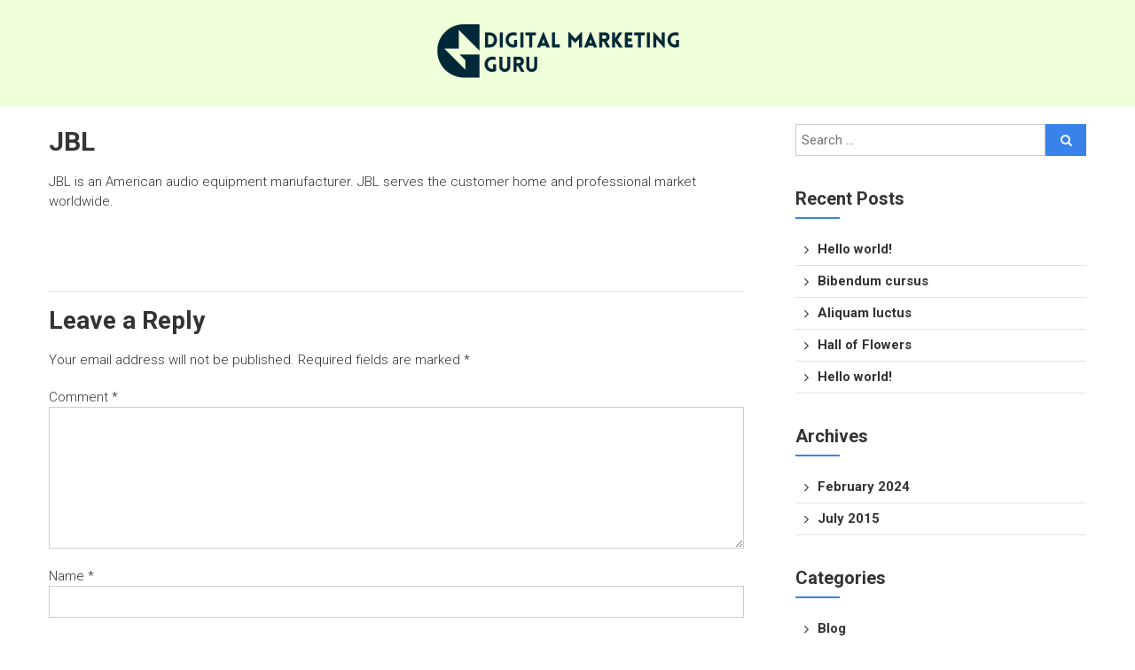

--- FILE ---
content_type: text/html; charset=UTF-8
request_url: https://digitalmarketingguru.au/donec-dapibus/
body_size: 13921
content:
<!DOCTYPE html>
<html lang="en-US" prefix="og: https://ogp.me/ns#">
<head>
	<meta charset="UTF-8" />
	<meta name="viewport" content="width=device-width, initial-scale=1">
	<link rel="profile" href="https://gmpg.org/xfn/11" />
	
<!-- Search Engine Optimization by Rank Math - https://rankmath.com/ -->
<title>JBL - Digital Marketing Guru</title>
<meta name="description" content="JBL is an American audio equipment manufacturer. JBL serves the customer home and professional market worldwide."/>
<meta name="robots" content="index, follow, max-snippet:-1, max-video-preview:-1, max-image-preview:large"/>
<link rel="canonical" href="https://digitalmarketingguru.au/donec-dapibus/" />
<meta property="og:locale" content="en_US" />
<meta property="og:type" content="article" />
<meta property="og:title" content="JBL - Digital Marketing Guru" />
<meta property="og:description" content="JBL is an American audio equipment manufacturer. JBL serves the customer home and professional market worldwide." />
<meta property="og:url" content="https://digitalmarketingguru.au/donec-dapibus/" />
<meta property="og:site_name" content="Digital Marketing Guru" />
<meta property="og:updated_time" content="2024-02-21T01:15:41+00:00" />
<meta property="og:image" content="https://digitalmarketingguru.au/wp-content/uploads/2024/02/JBL.jpg" />
<meta property="og:image:secure_url" content="https://digitalmarketingguru.au/wp-content/uploads/2024/02/JBL.jpg" />
<meta property="og:image:width" content="400" />
<meta property="og:image:height" content="350" />
<meta property="og:image:alt" content="JBL" />
<meta property="og:image:type" content="image/jpeg" />
<meta property="article:published_time" content="2015-07-21T09:47:23+00:00" />
<meta property="article:modified_time" content="2024-02-21T01:15:41+00:00" />
<meta name="twitter:card" content="summary_large_image" />
<meta name="twitter:title" content="JBL - Digital Marketing Guru" />
<meta name="twitter:description" content="JBL is an American audio equipment manufacturer. JBL serves the customer home and professional market worldwide." />
<meta name="twitter:image" content="https://digitalmarketingguru.au/wp-content/uploads/2024/02/JBL.jpg" />
<meta name="twitter:label1" content="Time to read" />
<meta name="twitter:data1" content="Less than a minute" />
<script type="application/ld+json" class="rank-math-schema">{"@context":"https://schema.org","@graph":[{"@type":"Organization","@id":"https://digitalmarketingguru.au/#organization","name":"Digital Marketing Guru","url":"https://digitalmarketingguru.au","logo":{"@type":"ImageObject","@id":"https://digitalmarketingguru.au/#logo","url":"https://digitalmarketingguru.au/wp-content/uploads/2024/02/DMG-New-Logo-100-x-40-px-1.png","contentUrl":"https://digitalmarketingguru.au/wp-content/uploads/2024/02/DMG-New-Logo-100-x-40-px-1.png","caption":"Digital Marketing Guru","inLanguage":"en-US","width":"300","height":"100"}},{"@type":"WebSite","@id":"https://digitalmarketingguru.au/#website","url":"https://digitalmarketingguru.au","name":"Digital Marketing Guru","alternateName":"D","publisher":{"@id":"https://digitalmarketingguru.au/#organization"},"inLanguage":"en-US"},{"@type":"ImageObject","@id":"https://digitalmarketingguru.au/wp-content/uploads/2024/02/JBL.jpg","url":"https://digitalmarketingguru.au/wp-content/uploads/2024/02/JBL.jpg","width":"400","height":"350","caption":"JBL","inLanguage":"en-US"},{"@type":"WebPage","@id":"https://digitalmarketingguru.au/donec-dapibus/#webpage","url":"https://digitalmarketingguru.au/donec-dapibus/","name":"JBL - Digital Marketing Guru","datePublished":"2015-07-21T09:47:23+00:00","dateModified":"2024-02-21T01:15:41+00:00","isPartOf":{"@id":"https://digitalmarketingguru.au/#website"},"primaryImageOfPage":{"@id":"https://digitalmarketingguru.au/wp-content/uploads/2024/02/JBL.jpg"},"inLanguage":"en-US"},{"@type":"Person","@id":"https://digitalmarketingguru.au/author/nzkapil/","name":"nzkapil","url":"https://digitalmarketingguru.au/author/nzkapil/","image":{"@type":"ImageObject","@id":"https://secure.gravatar.com/avatar/e2a38645ac80240c6de909532f731384fb18c155e77dfbde4aac1b091706f914?s=96&amp;d=mm&amp;r=g","url":"https://secure.gravatar.com/avatar/e2a38645ac80240c6de909532f731384fb18c155e77dfbde4aac1b091706f914?s=96&amp;d=mm&amp;r=g","caption":"nzkapil","inLanguage":"en-US"},"sameAs":["https://digitalmarketingguru.au"],"worksFor":{"@id":"https://digitalmarketingguru.au/#organization"}},{"@type":"Article","headline":"JBL - Digital Marketing Guru","datePublished":"2015-07-21T09:47:23+00:00","dateModified":"2024-02-21T01:15:41+00:00","author":{"@id":"https://digitalmarketingguru.au/author/nzkapil/","name":"nzkapil"},"publisher":{"@id":"https://digitalmarketingguru.au/#organization"},"description":"JBL is an American audio equipment manufacturer. JBL serves the customer home and professional market worldwide.","name":"JBL - Digital Marketing Guru","@id":"https://digitalmarketingguru.au/donec-dapibus/#richSnippet","isPartOf":{"@id":"https://digitalmarketingguru.au/donec-dapibus/#webpage"},"image":{"@id":"https://digitalmarketingguru.au/wp-content/uploads/2024/02/JBL.jpg"},"inLanguage":"en-US","mainEntityOfPage":{"@id":"https://digitalmarketingguru.au/donec-dapibus/#webpage"}}]}</script>
<!-- /Rank Math WordPress SEO plugin -->

<link rel='dns-prefetch' href='//fonts.googleapis.com' />
<link rel="alternate" type="application/rss+xml" title="Digital Marketing Guru &raquo; Feed" href="https://digitalmarketingguru.au/feed/" />
<link rel="alternate" type="application/rss+xml" title="Digital Marketing Guru &raquo; Comments Feed" href="https://digitalmarketingguru.au/comments/feed/" />
<link rel="alternate" type="application/rss+xml" title="Digital Marketing Guru &raquo; JBL Comments Feed" href="https://digitalmarketingguru.au/donec-dapibus/feed/" />
<link rel="alternate" title="oEmbed (JSON)" type="application/json+oembed" href="https://digitalmarketingguru.au/wp-json/oembed/1.0/embed?url=https%3A%2F%2Fdigitalmarketingguru.au%2Fdonec-dapibus%2F" />
<link rel="alternate" title="oEmbed (XML)" type="text/xml+oembed" href="https://digitalmarketingguru.au/wp-json/oembed/1.0/embed?url=https%3A%2F%2Fdigitalmarketingguru.au%2Fdonec-dapibus%2F&#038;format=xml" />
<style id='wp-img-auto-sizes-contain-inline-css' type='text/css'>
img:is([sizes=auto i],[sizes^="auto," i]){contain-intrinsic-size:3000px 1500px}
/*# sourceURL=wp-img-auto-sizes-contain-inline-css */
</style>
<style id='wp-emoji-styles-inline-css' type='text/css'>

	img.wp-smiley, img.emoji {
		display: inline !important;
		border: none !important;
		box-shadow: none !important;
		height: 1em !important;
		width: 1em !important;
		margin: 0 0.07em !important;
		vertical-align: -0.1em !important;
		background: none !important;
		padding: 0 !important;
	}
/*# sourceURL=wp-emoji-styles-inline-css */
</style>
<style id='wp-block-library-inline-css' type='text/css'>
:root{--wp-block-synced-color:#7a00df;--wp-block-synced-color--rgb:122,0,223;--wp-bound-block-color:var(--wp-block-synced-color);--wp-editor-canvas-background:#ddd;--wp-admin-theme-color:#007cba;--wp-admin-theme-color--rgb:0,124,186;--wp-admin-theme-color-darker-10:#006ba1;--wp-admin-theme-color-darker-10--rgb:0,107,160.5;--wp-admin-theme-color-darker-20:#005a87;--wp-admin-theme-color-darker-20--rgb:0,90,135;--wp-admin-border-width-focus:2px}@media (min-resolution:192dpi){:root{--wp-admin-border-width-focus:1.5px}}.wp-element-button{cursor:pointer}:root .has-very-light-gray-background-color{background-color:#eee}:root .has-very-dark-gray-background-color{background-color:#313131}:root .has-very-light-gray-color{color:#eee}:root .has-very-dark-gray-color{color:#313131}:root .has-vivid-green-cyan-to-vivid-cyan-blue-gradient-background{background:linear-gradient(135deg,#00d084,#0693e3)}:root .has-purple-crush-gradient-background{background:linear-gradient(135deg,#34e2e4,#4721fb 50%,#ab1dfe)}:root .has-hazy-dawn-gradient-background{background:linear-gradient(135deg,#faaca8,#dad0ec)}:root .has-subdued-olive-gradient-background{background:linear-gradient(135deg,#fafae1,#67a671)}:root .has-atomic-cream-gradient-background{background:linear-gradient(135deg,#fdd79a,#004a59)}:root .has-nightshade-gradient-background{background:linear-gradient(135deg,#330968,#31cdcf)}:root .has-midnight-gradient-background{background:linear-gradient(135deg,#020381,#2874fc)}:root{--wp--preset--font-size--normal:16px;--wp--preset--font-size--huge:42px}.has-regular-font-size{font-size:1em}.has-larger-font-size{font-size:2.625em}.has-normal-font-size{font-size:var(--wp--preset--font-size--normal)}.has-huge-font-size{font-size:var(--wp--preset--font-size--huge)}.has-text-align-center{text-align:center}.has-text-align-left{text-align:left}.has-text-align-right{text-align:right}.has-fit-text{white-space:nowrap!important}#end-resizable-editor-section{display:none}.aligncenter{clear:both}.items-justified-left{justify-content:flex-start}.items-justified-center{justify-content:center}.items-justified-right{justify-content:flex-end}.items-justified-space-between{justify-content:space-between}.screen-reader-text{border:0;clip-path:inset(50%);height:1px;margin:-1px;overflow:hidden;padding:0;position:absolute;width:1px;word-wrap:normal!important}.screen-reader-text:focus{background-color:#ddd;clip-path:none;color:#444;display:block;font-size:1em;height:auto;left:5px;line-height:normal;padding:15px 23px 14px;text-decoration:none;top:5px;width:auto;z-index:100000}html :where(.has-border-color){border-style:solid}html :where([style*=border-top-color]){border-top-style:solid}html :where([style*=border-right-color]){border-right-style:solid}html :where([style*=border-bottom-color]){border-bottom-style:solid}html :where([style*=border-left-color]){border-left-style:solid}html :where([style*=border-width]){border-style:solid}html :where([style*=border-top-width]){border-top-style:solid}html :where([style*=border-right-width]){border-right-style:solid}html :where([style*=border-bottom-width]){border-bottom-style:solid}html :where([style*=border-left-width]){border-left-style:solid}html :where(img[class*=wp-image-]){height:auto;max-width:100%}:where(figure){margin:0 0 1em}html :where(.is-position-sticky){--wp-admin--admin-bar--position-offset:var(--wp-admin--admin-bar--height,0px)}@media screen and (max-width:600px){html :where(.is-position-sticky){--wp-admin--admin-bar--position-offset:0px}}

/*# sourceURL=wp-block-library-inline-css */
</style><style id='global-styles-inline-css' type='text/css'>
:root{--wp--preset--aspect-ratio--square: 1;--wp--preset--aspect-ratio--4-3: 4/3;--wp--preset--aspect-ratio--3-4: 3/4;--wp--preset--aspect-ratio--3-2: 3/2;--wp--preset--aspect-ratio--2-3: 2/3;--wp--preset--aspect-ratio--16-9: 16/9;--wp--preset--aspect-ratio--9-16: 9/16;--wp--preset--color--black: #000000;--wp--preset--color--cyan-bluish-gray: #abb8c3;--wp--preset--color--white: #ffffff;--wp--preset--color--pale-pink: #f78da7;--wp--preset--color--vivid-red: #cf2e2e;--wp--preset--color--luminous-vivid-orange: #ff6900;--wp--preset--color--luminous-vivid-amber: #fcb900;--wp--preset--color--light-green-cyan: #7bdcb5;--wp--preset--color--vivid-green-cyan: #00d084;--wp--preset--color--pale-cyan-blue: #8ed1fc;--wp--preset--color--vivid-cyan-blue: #0693e3;--wp--preset--color--vivid-purple: #9b51e0;--wp--preset--gradient--vivid-cyan-blue-to-vivid-purple: linear-gradient(135deg,rgb(6,147,227) 0%,rgb(155,81,224) 100%);--wp--preset--gradient--light-green-cyan-to-vivid-green-cyan: linear-gradient(135deg,rgb(122,220,180) 0%,rgb(0,208,130) 100%);--wp--preset--gradient--luminous-vivid-amber-to-luminous-vivid-orange: linear-gradient(135deg,rgb(252,185,0) 0%,rgb(255,105,0) 100%);--wp--preset--gradient--luminous-vivid-orange-to-vivid-red: linear-gradient(135deg,rgb(255,105,0) 0%,rgb(207,46,46) 100%);--wp--preset--gradient--very-light-gray-to-cyan-bluish-gray: linear-gradient(135deg,rgb(238,238,238) 0%,rgb(169,184,195) 100%);--wp--preset--gradient--cool-to-warm-spectrum: linear-gradient(135deg,rgb(74,234,220) 0%,rgb(151,120,209) 20%,rgb(207,42,186) 40%,rgb(238,44,130) 60%,rgb(251,105,98) 80%,rgb(254,248,76) 100%);--wp--preset--gradient--blush-light-purple: linear-gradient(135deg,rgb(255,206,236) 0%,rgb(152,150,240) 100%);--wp--preset--gradient--blush-bordeaux: linear-gradient(135deg,rgb(254,205,165) 0%,rgb(254,45,45) 50%,rgb(107,0,62) 100%);--wp--preset--gradient--luminous-dusk: linear-gradient(135deg,rgb(255,203,112) 0%,rgb(199,81,192) 50%,rgb(65,88,208) 100%);--wp--preset--gradient--pale-ocean: linear-gradient(135deg,rgb(255,245,203) 0%,rgb(182,227,212) 50%,rgb(51,167,181) 100%);--wp--preset--gradient--electric-grass: linear-gradient(135deg,rgb(202,248,128) 0%,rgb(113,206,126) 100%);--wp--preset--gradient--midnight: linear-gradient(135deg,rgb(2,3,129) 0%,rgb(40,116,252) 100%);--wp--preset--font-size--small: 13px;--wp--preset--font-size--medium: 20px;--wp--preset--font-size--large: 36px;--wp--preset--font-size--x-large: 42px;--wp--preset--spacing--20: 0.44rem;--wp--preset--spacing--30: 0.67rem;--wp--preset--spacing--40: 1rem;--wp--preset--spacing--50: 1.5rem;--wp--preset--spacing--60: 2.25rem;--wp--preset--spacing--70: 3.38rem;--wp--preset--spacing--80: 5.06rem;--wp--preset--shadow--natural: 6px 6px 9px rgba(0, 0, 0, 0.2);--wp--preset--shadow--deep: 12px 12px 50px rgba(0, 0, 0, 0.4);--wp--preset--shadow--sharp: 6px 6px 0px rgba(0, 0, 0, 0.2);--wp--preset--shadow--outlined: 6px 6px 0px -3px rgb(255, 255, 255), 6px 6px rgb(0, 0, 0);--wp--preset--shadow--crisp: 6px 6px 0px rgb(0, 0, 0);}:where(.is-layout-flex){gap: 0.5em;}:where(.is-layout-grid){gap: 0.5em;}body .is-layout-flex{display: flex;}.is-layout-flex{flex-wrap: wrap;align-items: center;}.is-layout-flex > :is(*, div){margin: 0;}body .is-layout-grid{display: grid;}.is-layout-grid > :is(*, div){margin: 0;}:where(.wp-block-columns.is-layout-flex){gap: 2em;}:where(.wp-block-columns.is-layout-grid){gap: 2em;}:where(.wp-block-post-template.is-layout-flex){gap: 1.25em;}:where(.wp-block-post-template.is-layout-grid){gap: 1.25em;}.has-black-color{color: var(--wp--preset--color--black) !important;}.has-cyan-bluish-gray-color{color: var(--wp--preset--color--cyan-bluish-gray) !important;}.has-white-color{color: var(--wp--preset--color--white) !important;}.has-pale-pink-color{color: var(--wp--preset--color--pale-pink) !important;}.has-vivid-red-color{color: var(--wp--preset--color--vivid-red) !important;}.has-luminous-vivid-orange-color{color: var(--wp--preset--color--luminous-vivid-orange) !important;}.has-luminous-vivid-amber-color{color: var(--wp--preset--color--luminous-vivid-amber) !important;}.has-light-green-cyan-color{color: var(--wp--preset--color--light-green-cyan) !important;}.has-vivid-green-cyan-color{color: var(--wp--preset--color--vivid-green-cyan) !important;}.has-pale-cyan-blue-color{color: var(--wp--preset--color--pale-cyan-blue) !important;}.has-vivid-cyan-blue-color{color: var(--wp--preset--color--vivid-cyan-blue) !important;}.has-vivid-purple-color{color: var(--wp--preset--color--vivid-purple) !important;}.has-black-background-color{background-color: var(--wp--preset--color--black) !important;}.has-cyan-bluish-gray-background-color{background-color: var(--wp--preset--color--cyan-bluish-gray) !important;}.has-white-background-color{background-color: var(--wp--preset--color--white) !important;}.has-pale-pink-background-color{background-color: var(--wp--preset--color--pale-pink) !important;}.has-vivid-red-background-color{background-color: var(--wp--preset--color--vivid-red) !important;}.has-luminous-vivid-orange-background-color{background-color: var(--wp--preset--color--luminous-vivid-orange) !important;}.has-luminous-vivid-amber-background-color{background-color: var(--wp--preset--color--luminous-vivid-amber) !important;}.has-light-green-cyan-background-color{background-color: var(--wp--preset--color--light-green-cyan) !important;}.has-vivid-green-cyan-background-color{background-color: var(--wp--preset--color--vivid-green-cyan) !important;}.has-pale-cyan-blue-background-color{background-color: var(--wp--preset--color--pale-cyan-blue) !important;}.has-vivid-cyan-blue-background-color{background-color: var(--wp--preset--color--vivid-cyan-blue) !important;}.has-vivid-purple-background-color{background-color: var(--wp--preset--color--vivid-purple) !important;}.has-black-border-color{border-color: var(--wp--preset--color--black) !important;}.has-cyan-bluish-gray-border-color{border-color: var(--wp--preset--color--cyan-bluish-gray) !important;}.has-white-border-color{border-color: var(--wp--preset--color--white) !important;}.has-pale-pink-border-color{border-color: var(--wp--preset--color--pale-pink) !important;}.has-vivid-red-border-color{border-color: var(--wp--preset--color--vivid-red) !important;}.has-luminous-vivid-orange-border-color{border-color: var(--wp--preset--color--luminous-vivid-orange) !important;}.has-luminous-vivid-amber-border-color{border-color: var(--wp--preset--color--luminous-vivid-amber) !important;}.has-light-green-cyan-border-color{border-color: var(--wp--preset--color--light-green-cyan) !important;}.has-vivid-green-cyan-border-color{border-color: var(--wp--preset--color--vivid-green-cyan) !important;}.has-pale-cyan-blue-border-color{border-color: var(--wp--preset--color--pale-cyan-blue) !important;}.has-vivid-cyan-blue-border-color{border-color: var(--wp--preset--color--vivid-cyan-blue) !important;}.has-vivid-purple-border-color{border-color: var(--wp--preset--color--vivid-purple) !important;}.has-vivid-cyan-blue-to-vivid-purple-gradient-background{background: var(--wp--preset--gradient--vivid-cyan-blue-to-vivid-purple) !important;}.has-light-green-cyan-to-vivid-green-cyan-gradient-background{background: var(--wp--preset--gradient--light-green-cyan-to-vivid-green-cyan) !important;}.has-luminous-vivid-amber-to-luminous-vivid-orange-gradient-background{background: var(--wp--preset--gradient--luminous-vivid-amber-to-luminous-vivid-orange) !important;}.has-luminous-vivid-orange-to-vivid-red-gradient-background{background: var(--wp--preset--gradient--luminous-vivid-orange-to-vivid-red) !important;}.has-very-light-gray-to-cyan-bluish-gray-gradient-background{background: var(--wp--preset--gradient--very-light-gray-to-cyan-bluish-gray) !important;}.has-cool-to-warm-spectrum-gradient-background{background: var(--wp--preset--gradient--cool-to-warm-spectrum) !important;}.has-blush-light-purple-gradient-background{background: var(--wp--preset--gradient--blush-light-purple) !important;}.has-blush-bordeaux-gradient-background{background: var(--wp--preset--gradient--blush-bordeaux) !important;}.has-luminous-dusk-gradient-background{background: var(--wp--preset--gradient--luminous-dusk) !important;}.has-pale-ocean-gradient-background{background: var(--wp--preset--gradient--pale-ocean) !important;}.has-electric-grass-gradient-background{background: var(--wp--preset--gradient--electric-grass) !important;}.has-midnight-gradient-background{background: var(--wp--preset--gradient--midnight) !important;}.has-small-font-size{font-size: var(--wp--preset--font-size--small) !important;}.has-medium-font-size{font-size: var(--wp--preset--font-size--medium) !important;}.has-large-font-size{font-size: var(--wp--preset--font-size--large) !important;}.has-x-large-font-size{font-size: var(--wp--preset--font-size--x-large) !important;}
/*# sourceURL=global-styles-inline-css */
</style>

<style id='classic-theme-styles-inline-css' type='text/css'>
/*! This file is auto-generated */
.wp-block-button__link{color:#fff;background-color:#32373c;border-radius:9999px;box-shadow:none;text-decoration:none;padding:calc(.667em + 2px) calc(1.333em + 2px);font-size:1.125em}.wp-block-file__button{background:#32373c;color:#fff;text-decoration:none}
/*# sourceURL=/wp-includes/css/classic-themes.min.css */
</style>
<link rel='stylesheet' id='everest-forms-general-css' href='https://digitalmarketingguru.au/wp-content/plugins/everest-forms/assets/css/everest-forms.css?ver=2.0.7' type='text/css' media='all' />
<link rel='stylesheet' id='himalayas-google-fonts-css' href='//fonts.googleapis.com/css?family=Crimson+Text%3A700%7CRoboto%3A400%2C700%2C900%2C300&#038;display=swap&#038;ver=6.9' type='text/css' media='all' />
<link rel='stylesheet' id='himalayas-fontawesome-css' href='https://digitalmarketingguru.au/wp-content/themes/himalayas/font-awesome/css/font-awesome.min.css?ver=4.7.0' type='text/css' media='all' />
<link rel='stylesheet' id='himalayas-style-css' href='https://digitalmarketingguru.au/wp-content/themes/himalayas/style.css?ver=6.9' type='text/css' media='all' />
<link rel='stylesheet' id='himalayas-featured-image-popup-css-css' href='https://digitalmarketingguru.au/wp-content/themes/himalayas/js/magnific-popup/magnific-popup.css?ver=1.0.0' type='text/css' media='all' />
<script type="text/javascript" src="https://digitalmarketingguru.au/wp-includes/js/jquery/jquery.min.js?ver=3.7.1" id="jquery-core-js"></script>
<script type="text/javascript" src="https://digitalmarketingguru.au/wp-includes/js/jquery/jquery-migrate.min.js?ver=3.4.1" id="jquery-migrate-js"></script>
<link rel="https://api.w.org/" href="https://digitalmarketingguru.au/wp-json/" /><link rel="alternate" title="JSON" type="application/json" href="https://digitalmarketingguru.au/wp-json/wp/v2/pages/107" /><link rel="EditURI" type="application/rsd+xml" title="RSD" href="https://digitalmarketingguru.au/xmlrpc.php?rsd" />
<meta name="generator" content="WordPress 6.9" />
<meta name="generator" content="Everest Forms 2.0.7" />
<link rel='shortlink' href='https://digitalmarketingguru.au/?p=107' />
<link rel="pingback" href="https://digitalmarketingguru.au/xmlrpc.php"><link rel="icon" href="https://digitalmarketingguru.au/wp-content/uploads/2024/02/Red-Modern-Label-Logo-200-×-60px-200-×-90px-2048-×-1152px.jpg" sizes="32x32" />
<link rel="icon" href="https://digitalmarketingguru.au/wp-content/uploads/2024/02/Red-Modern-Label-Logo-200-×-60px-200-×-90px-2048-×-1152px.jpg" sizes="192x192" />
<link rel="apple-touch-icon" href="https://digitalmarketingguru.au/wp-content/uploads/2024/02/Red-Modern-Label-Logo-200-×-60px-200-×-90px-2048-×-1152px.jpg" />
<meta name="msapplication-TileImage" content="https://digitalmarketingguru.au/wp-content/uploads/2024/02/Red-Modern-Label-Logo-200-×-60px-200-×-90px-2048-×-1152px.jpg" />
		<style type="text/css"> .about-btn a:hover,.bttn:hover,.icon-img-wrap:hover,.navigation .nav-links a:hover,.service_icon_class .image-wrap:hover i,.slider-readmore:before,.subscribe-form .subscribe-submit .subscribe-btn,button,input[type=button]:hover,input[type=reset]:hover,input[type=submit]:hover,.contact-form-wrapper input[type=submit],.default-wp-page a:hover,.team-desc-wrapper{background:#3882ea}a, .cta-text-btn:hover,.blog-readmore:hover, .entry-meta a:hover,.entry-meta > span:hover::before,#content .comments-area article header cite a:hover, #content .comments-area a.comment-edit-link:hover, #content .comments-area a.comment-permalink:hover,.comment .comment-reply-link:hover{color:#3882ea}.comments-area .comment-author-link span{background-color:#3882ea}.slider-readmore:hover{border:1px solid #3882ea}.icon-wrap:hover,.image-wrap:hover,.port-link a:hover{border-color:#3882ea}.main-title:after,.main-title:before{border-top:2px solid #3882ea}.blog-view,.port-link a:hover{background:#3882ea}.port-title-wrapper .port-desc{color:#3882ea}#top-footer a:hover,.blog-title a:hover,.entry-title a:hover,.footer-nav li a:hover,.footer-social a:hover,.widget ul li a:hover,.widget ul li:hover:before{color:#3882ea}.scrollup{background-color:#3882ea}#stick-navigation li.current-one-page-item a,#stick-navigation li:hover a,.blog-hover-link a:hover,.entry-btn .btn:hover{background:#3882ea}#secondary .widget-title:after,#top-footer .widget-title:after{background:#3882ea}.widget-tags a:hover,.sub-toggle{background:#3882ea;border:1px solid #3882ea}#site-navigation .menu li.current-one-page-item > a,#site-navigation .menu li:hover > a,.about-title a:hover,.caption-title a:hover,.header-wrapper.no-slider #site-navigation .menu li.current-one-page-item > a,.header-wrapper.no-slider #site-navigation .menu li:hover > a,.header-wrapper.no-slider .search-icon:hover,.header-wrapper.stick #site-navigation .menu li.current-one-page-item > a,.header-wrapper.stick #site-navigation .menu li:hover > a,.header-wrapper.stick .search-icon:hover,.scroll-down,.search-icon:hover,.service-title a:hover,.service-read-more:hover,.num-404,blog-readmore:hover{color:#3882ea}.error{background:#3882ea}.blog-view:hover,.scrollup:hover,.contact-form-wrapper input[type="submit"]:hover{background:#105ac2}.blog-view{border-color:#105ac2}.posted-date span a:hover, .copyright-text a:hover,.contact-content a:hover,.logged-in-as a:hover, .logged-in-as a hover{color:#105ac2}.widget_call_to_action_block .parallax-overlay,.search-box,.scrollup,.sub-toggle:hover{background-color:rgba(56,130,234, 0.85)}.author-box{border:1px solid #3882ea}</style>
				<style type="text/css" id="wp-custom-css">
			.transparent .header-wrapper.stick, .non-transparent .header-wrapper.stick {
    background: #eeffda;
}

.transparent .header-wrapper, .non-transparent .header-wrapper{
	background: #eeffda;
	
}
.slider-readmore{
	display: none;
}
.slider-wrapper .parallax-overlay {
    background: url(images/pattern-overlay.png) repeat scroll 0 0
  rgba(0, 0, 0, 0.7);
}
.widget_call_to_action_block .parallax-overlay, .search-box, .scrollup, .sub-toggle:hover {
    background-color: #002838;
}

.cta-text-title h2 {
    color: #ffffff;
    font-family: "roboto", sans-serif;
    font-weight: 700;
    letter-spacing: 2px;
    text-shadow: none;
    text-transform: uppercase;
}

.main-title:after, .main-title:before {
    border-top: 2px solid #002838;
}
.port-title-wrapper .port-desc {
    color: #ffffff;
}
.port-link{
	display: none;
}
.service-read-more{
	display: none;
}

#colophon.footer-layout-two {
    background: #c1c1c1;
    padding: 70px 0;
}

a, .cta-text-btn:hover, .blog-readmore:hover, .entry-meta a:hover, .entry-meta > span:hover::before, #content .comments-area article header cite a:hover, #content .comments-area a.comment-edit-link:hover, #content .comments-area a.comment-permalink:hover, .comment .comment-reply-link:hover {
    color: #0b2839;
    font-weight: 600;
}

.footer-layout-two .footer-nav {
    margin-left: -15px;
    margin-top: 30px;
}
.tg-column-2 {
    width: 45%;
    margin-left: 5%;
    float: none;
    margin: 0 auto;
}
.search-icon i {
    display: none;
}
#site-navigation, .home-search {
    display: none;
}

#masthead .logo {
    float: none;
    padding: 0 5px;
    text-align: center;
}

@media only screen and (max-width: 768px){
	.bx-wrapper {
    display: none;
}
	.section-title-wrapper {
    text-align: center;
    margin: 0;
}
	.section-wrapper {
    padding: 20vh 0 10vh 0;
}
	.cta-text-content {
    float: none;
    text-align: center;
    width: 100%;
    padding: 0 50px;
}
	
}

		</style>
		<style id="wpforms-css-vars-root">
				:root {
					--wpforms-field-border-radius: 3px;
--wpforms-field-background-color: #ffffff;
--wpforms-field-border-color: rgba( 0, 0, 0, 0.25 );
--wpforms-field-text-color: rgba( 0, 0, 0, 0.7 );
--wpforms-label-color: rgba( 0, 0, 0, 0.85 );
--wpforms-label-sublabel-color: rgba( 0, 0, 0, 0.55 );
--wpforms-label-error-color: #d63637;
--wpforms-button-border-radius: 3px;
--wpforms-button-background-color: #066aab;
--wpforms-button-text-color: #ffffff;
--wpforms-field-size-input-height: 43px;
--wpforms-field-size-input-spacing: 15px;
--wpforms-field-size-font-size: 16px;
--wpforms-field-size-line-height: 19px;
--wpforms-field-size-padding-h: 14px;
--wpforms-field-size-checkbox-size: 16px;
--wpforms-field-size-sublabel-spacing: 5px;
--wpforms-field-size-icon-size: 1;
--wpforms-label-size-font-size: 16px;
--wpforms-label-size-line-height: 19px;
--wpforms-label-size-sublabel-font-size: 14px;
--wpforms-label-size-sublabel-line-height: 17px;
--wpforms-button-size-font-size: 17px;
--wpforms-button-size-height: 41px;
--wpforms-button-size-padding-h: 15px;
--wpforms-button-size-margin-top: 10px;

				}
			</style><!-- Google Tag Manager -->
	<script>
		(function(w,d,s,l,i){w[l]=w[l]||[];w[l].push({'gtm.start':
		new Date().getTime(),event:'gtm.js'});var f=d.getElementsByTagName(s)[0],
		j=d.createElement(s),dl=l!='dataLayer'?'&l='+l:'';j.async=true;j.src=
		'https://www.googletagmanager.com/gtm.js?id='+i+dl;f.parentNode.insertBefore(j,f);
		})(window,document,'script','dataLayer','GTM-WD7NZ3J');
	</script>
<!-- End Google Tag Manager -->
</head>

<body class="wp-singular page-template page-template-page-templates page-template-template-portfolio page-template-page-templatestemplate-portfolio-php page page-id-107 wp-custom-logo wp-embed-responsive wp-theme-himalayas everest-forms-no-js stick  non-transparent">
<!-- Google Tag Manager (noscript) -->
<noscript><iframe src="https://www.googletagmanager.com/ns.html?id=GTM-WD7NZ3J"
height="0" width="0" style="display:none;visibility:hidden"></iframe></noscript>
<!-- End Google Tag Manager (noscript) -->

<div id="page" class="hfeed site">
	<a class="skip-link screen-reader-text" href="#content">Skip to content</a>

	
	<header id="masthead" class="site-header clearfix" role="banner">
		<div class="header-wrapper clearfix">
			<div class="tg-container">

				
					<div class="logo">

						<a href="https://digitalmarketingguru.au/" class="custom-logo-link" rel="home"><img width="300" height="100" src="https://digitalmarketingguru.au/wp-content/uploads/2024/02/DMG-New-Logo-100-x-40-px-1.png" class="custom-logo" alt="Digital Marketing Guru" decoding="async" /></a>
					</div> <!-- logo-end -->
								<div id="header-text" class="screen-reader-text">
											<h3 id="site-title">
							<a href="https://digitalmarketingguru.au/" title="Digital Marketing Guru" rel="home">Digital Marketing Guru</a>
						</h3>
									</div><!-- #header-text -->

				<div class="menu-search-wrapper">

					<div class="home-search">

						<div class="search-icon">
							<i class="fa fa-search"> </i>
						</div>

						<div class="search-box">
							<div class="close"> &times;</div>
							<form role="search" method="get" class="searchform" action="https://digitalmarketingguru.au/">
	<input type="search" class="search-field" placeholder="Search &hellip;" value="" name="s">
	<button type="submit" class="searchsubmit" name="submit" value="Search"><i class="fa fa-search"></i></button>
</form>						</div>
					</div> <!-- home-search-end -->

					<nav id="site-navigation" class="main-navigation" role="navigation">
						<span class="menu-toggle hide"></span>
											</nav> <!-- nav-end -->
				</div> <!-- Menu-search-wrapper end -->
			</div><!-- tg-container -->
		</div><!-- header-wrapepr end -->

		
			</header>

		
	
	<div id="content" class="site-content">
	   <main id="main" class="clearfix right_sidebar">
	      <div class="tg-container">

				<div id="primary">
					<div id="content-2">
						
<article id="post-107" class="post-107 page type-page status-publish has-post-thumbnail hentry">
   
   <h1 class="entry-title">JBL</h1>
   <div class="entry-content">
      <p>JBL is an American audio equipment manufacturer. JBL serves the customer home and professional market worldwide.</p>
   </div>

   </article>
<div id="comments" class="comments-area">

	
	
	
		<div id="respond" class="comment-respond">
		<h3 id="reply-title" class="comment-reply-title">Leave a Reply <small><a rel="nofollow" id="cancel-comment-reply-link" href="/donec-dapibus/#respond" style="display:none;">Cancel reply</a></small></h3><form action="https://digitalmarketingguru.au/wp-comments-post.php" method="post" id="commentform" class="comment-form"><p class="comment-notes"><span id="email-notes">Your email address will not be published.</span> <span class="required-field-message">Required fields are marked <span class="required">*</span></span></p><p class="comment-form-comment"><label for="comment">Comment <span class="required">*</span></label> <textarea id="comment" name="comment" cols="45" rows="8" maxlength="65525" required></textarea></p><p class="comment-form-author"><label for="author">Name <span class="required">*</span></label> <input id="author" name="author" type="text" value="" size="30" maxlength="245" autocomplete="name" required /></p>
<p class="comment-form-email"><label for="email">Email <span class="required">*</span></label> <input id="email" name="email" type="email" value="" size="30" maxlength="100" aria-describedby="email-notes" autocomplete="email" required /></p>
<p class="comment-form-url"><label for="url">Website</label> <input id="url" name="url" type="url" value="" size="30" maxlength="200" autocomplete="url" /></p>
<p class="comment-form-cookies-consent"><input id="wp-comment-cookies-consent" name="wp-comment-cookies-consent" type="checkbox" value="yes" /> <label for="wp-comment-cookies-consent">Save my name, email, and website in this browser for the next time I comment.</label></p>
<p class="form-submit"><input name="submit" type="submit" id="submit" class="submit" value="Post Comment" /> <input type='hidden' name='comment_post_ID' value='107' id='comment_post_ID' />
<input type='hidden' name='comment_parent' id='comment_parent' value='0' />
</p></form>	</div><!-- #respond -->
	
</div><!-- #comments -->					</div><!-- #content-2 -->
				</div><!-- #primary -->

				
<div id="secondary">
	
		<aside id="search-1" class="widget widget_search clearfix"><form role="search" method="get" class="searchform" action="https://digitalmarketingguru.au/">
	<input type="search" class="search-field" placeholder="Search &hellip;" value="" name="s">
	<button type="submit" class="searchsubmit" name="submit" value="Search"><i class="fa fa-search"></i></button>
</form></aside>
		<aside id="recent-posts-1" class="widget widget_recent_entries clearfix">
		<h4 class="widget-title"><span>Recent Posts</span></h4>
		<ul>
											<li>
					<a href="https://digitalmarketingguru.au/2024/02/20/hello-world/">Hello world!</a>
									</li>
											<li>
					<a href="https://digitalmarketingguru.au/2015/07/21/bibendum-cursus/">Bibendum cursus</a>
									</li>
											<li>
					<a href="https://digitalmarketingguru.au/2015/07/21/aliquam-luctus/">Aliquam luctus</a>
									</li>
											<li>
					<a href="https://digitalmarketingguru.au/2015/07/21/hall-of-flowers/">Hall of Flowers</a>
									</li>
											<li>
					<a href="https://digitalmarketingguru.au/2015/07/20/hello-world-2/">Hello world!</a>
									</li>
					</ul>

		</aside><aside id="archives-1" class="widget widget_archive clearfix"><h4 class="widget-title"><span>Archives</span></h4>
			<ul>
					<li><a href='https://digitalmarketingguru.au/2024/02/'>February 2024</a></li>
	<li><a href='https://digitalmarketingguru.au/2015/07/'>July 2015</a></li>
			</ul>

			</aside><aside id="categories-2" class="widget widget_categories clearfix"><h4 class="widget-title"><span>Categories</span></h4>
			<ul>
					<li class="cat-item cat-item-1"><a href="https://digitalmarketingguru.au/category/blog/">Blog</a>
</li>
	<li class="cat-item cat-item-2"><a href="https://digitalmarketingguru.au/category/uncategorized/">Uncategorized</a>
</li>
			</ul>

			</aside><aside id="meta-1" class="widget widget_meta clearfix"><h4 class="widget-title"><span>Meta</span></h4>
		<ul>
						<li><a rel="nofollow" href="https://digitalmarketingguru.au/wp-login.php">Log in</a></li>
			<li><a href="https://digitalmarketingguru.au/feed/">Entries feed</a></li>
			<li><a href="https://digitalmarketingguru.au/comments/feed/">Comments feed</a></li>

			<li><a href="https://wordpress.org/">WordPress.org</a></li>
		</ul>

		</aside><aside id="text-2" class="widget widget_text clearfix">			<div class="textwidget"><div class="textwidget"><img width="92px" class="added-bottom" src="http://demo.themegrill.com/himalayas/wp-content/uploads/sites/36/2015/07/logo-small.png"><br />
Donec congue nibh ex, ut dapibus erat mattis vitae. Quisque pulvinar ultricies lorem, eget fermentum lectus faucibus auctor. Duis viverra sem vitae velit tempor.<br />
Fusce non dui tristique libero tempus cursus vel eu orci. Nulla non eleifend sem.
</div>
</div>
		</aside><aside id="nav_menu-1" class="widget widget_nav_menu clearfix"><h4 class="widget-title"><span>Layout</span></h4><div class="menu-layout-container"><ul id="menu-layout" class="menu"><li id="menu-item-337" class="menu-item menu-item-type-post_type menu-item-object-page menu-item-337"><a href="https://digitalmarketingguru.au/right-sidebar/">Right Sidebar</a></li>
<li id="menu-item-336" class="menu-item menu-item-type-post_type menu-item-object-page menu-item-336"><a href="https://digitalmarketingguru.au/left-sidebar/">Left Sidebar</a></li>
<li id="menu-item-335" class="menu-item menu-item-type-post_type menu-item-object-page menu-item-335"><a href="https://digitalmarketingguru.au/no-sidebar-content-centered/">No Sidebar Content Centered</a></li>
<li id="menu-item-334" class="menu-item menu-item-type-post_type menu-item-object-page menu-item-334"><a href="https://digitalmarketingguru.au/no-sidebar-full-width/">No Sidebar Full Width</a></li>
</ul></div></aside><aside id="text-3" class="widget widget_text clearfix">			<div class="textwidget"><div class="textwidget"><img width="92px" class="added-bottom" src="https://themegrilldemos.com/himalayas/wp-content/uploads/sites/23/2015/07/logo-small.png"><br />
Donec congue nibh ex, ut dapibus erat mattis vitae. Quisque pulvinar ultricies lorem, eget fermentum lectus faucibus auctor. Duis viverra sem vitae velit tempor.<br />
Fusce non dui tristique libero tempus cursus vel eu orci. Nulla non eleifend sem.
</div>
</div>
		</aside><aside id="nav_menu-3" class="widget widget_nav_menu clearfix"><h4 class="widget-title"><span>Useful Links</span></h4><div class="menu-useful-links-container"><ul id="menu-useful-links" class="menu"><li id="menu-item-341" class="menu-item menu-item-type-post_type menu-item-object-page menu-item-341"><a href="https://digitalmarketingguru.au/shop/">Shop</a></li>
<li id="menu-item-338" class="menu-item menu-item-type-post_type menu-item-object-page menu-item-338"><a href="https://digitalmarketingguru.au/my-account/">My Account</a></li>
<li id="menu-item-340" class="menu-item menu-item-type-post_type menu-item-object-page menu-item-340"><a href="https://digitalmarketingguru.au/cart/">Cart</a></li>
<li id="menu-item-339" class="menu-item menu-item-type-post_type menu-item-object-page menu-item-339"><a href="https://digitalmarketingguru.au/checkout/">Checkout</a></li>
</ul></div></aside>
	</div>			</div>
		</main>
	</div>

	
<iframe src="https://www.google.com/maps/embed?pb=!1m14!1m8!1m3!1d94173.9812232411!2d144.85712869883469!3d-37.82358655117896!3m2!1i1024!2i768!4f13.1!3m3!1m2!1s0x402627f880fc1505%3A0xe86799a462bfbced!2sDigital%20Marketing%20Guru!5e0!3m2!1sen!2sau!4v1708729705722!5m2!1sen!2sau" width="100%" height="450" style="border:0;" allowfullscreen="" loading="lazy" referrerpolicy="no-referrer-when-downgrade"></iframe>
<footer id="colophon" class="footer-with-widget footer-layout-two">
	
		<div class="footer-logo">
			<a href="https://digitalmarketingguru.au/" class="custom-logo-link" rel="home"><img width="300" height="100" src="https://digitalmarketingguru.au/wp-content/uploads/2024/02/DMG-New-Logo-100-x-40-px-1.png" class="custom-logo" alt="Digital Marketing Guru" decoding="async" /></a>		</div>
	
	<div id="bottom-footer">
		<div class="tg-container">

<!-- 			<div class="copyright"><span class="copyright-text">Copyright &copy; 2025 <a href="https://digitalmarketingguru.au/" title="Digital Marketing Guru" >Digital Marketing Guru</a>. Theme: <a href="https://themegrill.com/themes/himalayas" target="_blank" title="Himalayas" rel="nofollow">Himalayas</a> by ThemeGrill. Powered by <a href="https://wordpress.org" target="_blank" title="WordPress" rel="nofollow">WordPress</a>.</span></div> -->
			<i>Copyright &copy; 2025 Powered by Digital Marketing Guru</i>
			<div class="footer-nav">
				<div id="footer-layout-two" class="menu-social-menu-container"><ul id="menu-social-menu" class="menu"><li id="menu-item-319" class="menu-item menu-item-type-custom menu-item-object-custom menu-item-319"><a target="_blank" href="https://www.facebook.com/digitalmarketingguruaustralia/">Facebook</a></li>
<li id="menu-item-320" class="menu-item menu-item-type-custom menu-item-object-custom menu-item-320"><a target="_blank" href="https://twitter.com/guru_digitalmkt">Twitter</a></li>
<li id="menu-item-321" class="menu-item menu-item-type-custom menu-item-object-custom menu-item-321"><a target="_blank" href="https://www.instagram.com/digitalmarketingguruaustralia/">Instagram</a></li>
<li id="menu-item-322" class="menu-item menu-item-type-custom menu-item-object-custom menu-item-322"><a href="https://www.youtube.com/@DigitalMarketingGuruAustralia">YouTube</a></li>
</ul></div>			</div>
		</div>
	</div>
</footer>
<a href="#" class="scrollup"><i class="fa fa-angle-up"> </i> </a>

</div> <!-- #Page -->
<script type="speculationrules">
{"prefetch":[{"source":"document","where":{"and":[{"href_matches":"/*"},{"not":{"href_matches":["/wp-*.php","/wp-admin/*","/wp-content/uploads/*","/wp-content/*","/wp-content/plugins/*","/wp-content/themes/himalayas/*","/*\\?(.+)"]}},{"not":{"selector_matches":"a[rel~=\"nofollow\"]"}},{"not":{"selector_matches":".no-prefetch, .no-prefetch a"}}]},"eagerness":"conservative"}]}
</script>
	<script type="text/javascript">
		var c = document.body.className;
		c = c.replace( /everest-forms-no-js/, 'everest-forms-js' );
		document.body.className = c;
	</script>
	<script type="text/javascript" src="https://digitalmarketingguru.au/wp-includes/js/comment-reply.min.js?ver=6.9" id="comment-reply-js" async="async" data-wp-strategy="async" fetchpriority="low"></script>
<script type="text/javascript" src="https://digitalmarketingguru.au/wp-content/themes/himalayas/js/jquery.nav.js?ver=3.0.0" id="himalayas-onepagenav-js"></script>
<script type="text/javascript" src="https://digitalmarketingguru.au/wp-content/themes/himalayas/js/jarallax/jarallax.min.js?ver=1.10.7" id="jarallax-js"></script>
<script type="text/javascript" src="https://digitalmarketingguru.au/wp-content/themes/himalayas/js/magnific-popup/jquery.magnific-popup.min.js?ver=1.0.0" id="himalayas-featured-image-popup-js"></script>
<script type="text/javascript" src="https://digitalmarketingguru.au/wp-content/themes/himalayas/js/skip-link-focus-fix.js?ver=6.9" id="himalayas-skip-link-focus-fix-js"></script>
<script type="text/javascript" src="https://digitalmarketingguru.au/wp-content/themes/himalayas/js/himalayas.js?ver=6.9" id="himalayas-custom-js"></script>
<script id="wp-emoji-settings" type="application/json">
{"baseUrl":"https://s.w.org/images/core/emoji/17.0.2/72x72/","ext":".png","svgUrl":"https://s.w.org/images/core/emoji/17.0.2/svg/","svgExt":".svg","source":{"concatemoji":"https://digitalmarketingguru.au/wp-includes/js/wp-emoji-release.min.js?ver=6.9"}}
</script>
<script type="module">
/* <![CDATA[ */
/*! This file is auto-generated */
const a=JSON.parse(document.getElementById("wp-emoji-settings").textContent),o=(window._wpemojiSettings=a,"wpEmojiSettingsSupports"),s=["flag","emoji"];function i(e){try{var t={supportTests:e,timestamp:(new Date).valueOf()};sessionStorage.setItem(o,JSON.stringify(t))}catch(e){}}function c(e,t,n){e.clearRect(0,0,e.canvas.width,e.canvas.height),e.fillText(t,0,0);t=new Uint32Array(e.getImageData(0,0,e.canvas.width,e.canvas.height).data);e.clearRect(0,0,e.canvas.width,e.canvas.height),e.fillText(n,0,0);const a=new Uint32Array(e.getImageData(0,0,e.canvas.width,e.canvas.height).data);return t.every((e,t)=>e===a[t])}function p(e,t){e.clearRect(0,0,e.canvas.width,e.canvas.height),e.fillText(t,0,0);var n=e.getImageData(16,16,1,1);for(let e=0;e<n.data.length;e++)if(0!==n.data[e])return!1;return!0}function u(e,t,n,a){switch(t){case"flag":return n(e,"\ud83c\udff3\ufe0f\u200d\u26a7\ufe0f","\ud83c\udff3\ufe0f\u200b\u26a7\ufe0f")?!1:!n(e,"\ud83c\udde8\ud83c\uddf6","\ud83c\udde8\u200b\ud83c\uddf6")&&!n(e,"\ud83c\udff4\udb40\udc67\udb40\udc62\udb40\udc65\udb40\udc6e\udb40\udc67\udb40\udc7f","\ud83c\udff4\u200b\udb40\udc67\u200b\udb40\udc62\u200b\udb40\udc65\u200b\udb40\udc6e\u200b\udb40\udc67\u200b\udb40\udc7f");case"emoji":return!a(e,"\ud83e\u1fac8")}return!1}function f(e,t,n,a){let r;const o=(r="undefined"!=typeof WorkerGlobalScope&&self instanceof WorkerGlobalScope?new OffscreenCanvas(300,150):document.createElement("canvas")).getContext("2d",{willReadFrequently:!0}),s=(o.textBaseline="top",o.font="600 32px Arial",{});return e.forEach(e=>{s[e]=t(o,e,n,a)}),s}function r(e){var t=document.createElement("script");t.src=e,t.defer=!0,document.head.appendChild(t)}a.supports={everything:!0,everythingExceptFlag:!0},new Promise(t=>{let n=function(){try{var e=JSON.parse(sessionStorage.getItem(o));if("object"==typeof e&&"number"==typeof e.timestamp&&(new Date).valueOf()<e.timestamp+604800&&"object"==typeof e.supportTests)return e.supportTests}catch(e){}return null}();if(!n){if("undefined"!=typeof Worker&&"undefined"!=typeof OffscreenCanvas&&"undefined"!=typeof URL&&URL.createObjectURL&&"undefined"!=typeof Blob)try{var e="postMessage("+f.toString()+"("+[JSON.stringify(s),u.toString(),c.toString(),p.toString()].join(",")+"));",a=new Blob([e],{type:"text/javascript"});const r=new Worker(URL.createObjectURL(a),{name:"wpTestEmojiSupports"});return void(r.onmessage=e=>{i(n=e.data),r.terminate(),t(n)})}catch(e){}i(n=f(s,u,c,p))}t(n)}).then(e=>{for(const n in e)a.supports[n]=e[n],a.supports.everything=a.supports.everything&&a.supports[n],"flag"!==n&&(a.supports.everythingExceptFlag=a.supports.everythingExceptFlag&&a.supports[n]);var t;a.supports.everythingExceptFlag=a.supports.everythingExceptFlag&&!a.supports.flag,a.supports.everything||((t=a.source||{}).concatemoji?r(t.concatemoji):t.wpemoji&&t.twemoji&&(r(t.twemoji),r(t.wpemoji)))});
//# sourceURL=https://digitalmarketingguru.au/wp-includes/js/wp-emoji-loader.min.js
/* ]]> */
</script>
</body>
</html>
